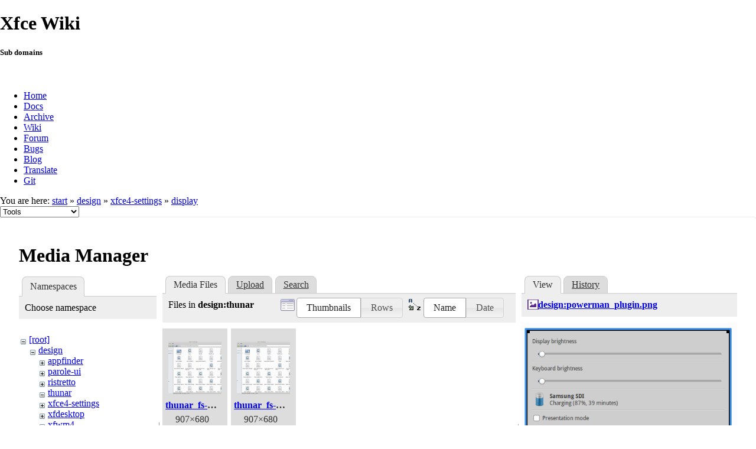

--- FILE ---
content_type: text/html; charset=utf-8
request_url: https://wiki.xfce.org/design/xfce4-settings/display?ns=design%2Fthunar&tab_files=files&do=media&tab_details=view&image=design%3Apowerman_plugin.png
body_size: 22276
content:
<!DOCTYPE html>
<html lang="en" dir="ltr" class="no-js">
<head>
    <meta charset="utf-8" />
    <!--[if IE]><meta http-equiv="X-UA-Compatible" content="IE=edge,chrome=1" /><![endif]-->
    <title>design:xfce4-settings:display [Xfce Wiki]</title>
    <script>(function(H){H.className=H.className.replace(/\bno-js\b/,'js')})(document.documentElement)</script>
    <meta name="generator" content="DokuWiki"/>
<meta name="robots" content="noindex,nofollow"/>
<link rel="search" type="application/opensearchdescription+xml" href="/lib/exe/opensearch.php" title="Xfce Wiki"/>
<link rel="start" href="/"/>
<link rel="contents" href="/design/xfce4-settings/display?do=index" title="Sitemap"/>
<link rel="manifest" href="/lib/exe/manifest.php"/>
<link rel="alternate" type="application/rss+xml" title="Recent Changes" href="/feed.php"/>
<link rel="alternate" type="application/rss+xml" title="Current namespace" href="/feed.php?mode=list&amp;ns=design:xfce4-settings"/>
<link rel="alternate" type="text/html" title="Plain HTML" href="/_export/xhtml/design/xfce4-settings/display"/>
<link rel="alternate" type="text/plain" title="Wiki Markup" href="/_export/raw/design/xfce4-settings/display"/>
<link rel="stylesheet" href="/lib/exe/css.php?t=xfce&amp;tseed=be8e7dd887cfd4746cd6c1b0cdec56ad"/>
<!--[if gte IE 9]><!-->
<script >/*<![CDATA[*/var NS='design:xfce4-settings';var JSINFO = {"id":"design:xfce4-settings:display","namespace":"design:xfce4-settings","ACT":"media","useHeadingNavigation":0,"useHeadingContent":0};
/*!]]>*/</script>
<script src="/lib/exe/jquery.php?tseed=f0349b609f9b91a485af8fd8ecd4aea4" defer="defer">/*<![CDATA[*/
/*!]]>*/</script>
<script src="/lib/exe/js.php?t=xfce&amp;tseed=be8e7dd887cfd4746cd6c1b0cdec56ad" defer="defer">/*<![CDATA[*/
/*!]]>*/</script>
<!--<![endif]-->
    <meta name="viewport" content="width=device-width,initial-scale=1" />
    <link rel="shortcut icon" href="/lib/tpl/xfce/images/favicon.ico" />
<link rel="apple-touch-icon" href="/lib/tpl/xfce/images/apple-touch-icon.png" />
    	<link rel="stylesheet" media="screen" href="//cdn.xfce.org/style/css.php?site=wiki" type="text/css" />
</head>

<body>

<div id="xfce-header">
  <div>
    <h1 id="xfce-header-title">Xfce Wiki</h1>
    <h5 id="xfce-header-subtitle">Sub domains</h5>
    &nbsp;
    <ul>
      <li><a href="https://www.xfce.org" title="Go to the homepage">Home</a></li>
      <li><a href="https://docs.xfce.org" title="Official documentation">Docs</a></li>
      <li><a href="https://archive.xfce.org" title="Download location of tarballs">Archive</a></li>
      <li><a href="https://wiki.xfce.org" title="Community documentation">Wiki</a></li>
      <li><a href="https://forum.xfce.org" title="Community forums">Forum</a></li>
      <li><a href="https://gitlab.xfce.org" title="Report and track bugs">Bugs</a></li>
      <li><a href="https://blog.xfce.org" title="Visit the blog">Blog</a></li>
      <li><a href="https://docs.xfce.org/contribute/translate/start" title="Help translating the Xfce project">Translate</a></li>
      <li><a href="https://gitlab.xfce.org" title="Project repositories">Git</a></li>
    </ul>
  </div>
  <div  id="xfce-header-clear"></div>
</div>
    <!--[if lte IE 7 ]><div id="IE7"><![endif]--><!--[if IE 8 ]><div id="IE8"><![endif]-->

	
<!-- ********** HEADER ********** -->
<div id="header" class="main_width"><div class="pad group">
	
			<div class="breadcrumbs">
							<div class="youarehere"><span class="bchead">You are here: </span><span class="home"><bdi><a href="/start" class="wikilink1" title="start" data-wiki-id="start">start</a></bdi></span> » <bdi><a href="/design/start" class="wikilink1" title="design:start" data-wiki-id="design:start">design</a></bdi> » <bdi><a href="/design/xfce4-settings/start" class="wikilink2" title="design:xfce4-settings:start" rel="nofollow" data-wiki-id="design:xfce4-settings:start">xfce4-settings</a></bdi> » <bdi><a href="/design/xfce4-settings/display" class="wikilink1" title="design:xfce4-settings:display" data-wiki-id="design:xfce4-settings:display">display</a></bdi></div>
								</div>
	
	<div class="tools">
		<div class="mobileTools">
                        <form action="/doku.php" method="get" accept-charset="utf-8"><div class="no"><input type="hidden" name="id" value="design:xfce4-settings:display" /><select name="do" class="edit quickselect" title="Tools"><option value="">Tools</option><optgroup label="Page Tools"><option value="">Show page</option><option value="revisions">Old revisions</option><option value="backlink">Backlinks</option></optgroup><optgroup label="Site Tools"><option value="recent">Recent Changes</option><option value="media">Media Manager</option><option value="index">Sitemap</option></optgroup><optgroup label="User Tools"><option value="login">Log In</option></optgroup></select><button type="submit">&gt;</button></div></form>		</div>
					</div>

	<hr class="a11y" />
</div></div><!-- /header -->

	<div id="dokuwiki__top"></div>
	<div id="main" class="dokuwiki site mode_media">

		<div id="content">
			<div id="article" class="page group">
				
												<!-- wikipage start -->
				<div id="mediamanager__page">
<h1>Media Manager</h1>
<div class="panel namespaces">
<h2>Namespaces</h2>
<div class="panelHeader">Choose namespace</div>
<div class="panelContent" id="media__tree">

<ul class="idx">
<li class="media level0 open"><img src="/lib/images/minus.gif" alt="−" /><div class="li"><a href="/design/xfce4-settings/display?ns=&amp;tab_files=files&amp;do=media&amp;tab_details=view&amp;image=design%3Apowerman_plugin.png" class="idx_dir">[root]</a></div>
<ul class="idx">
<li class="media level1 open"><img src="/lib/images/minus.gif" alt="−" /><div class="li"><a href="/design/xfce4-settings/display?ns=design&amp;tab_files=files&amp;do=media&amp;tab_details=view&amp;image=design%3Apowerman_plugin.png" class="idx_dir">design</a></div>
<ul class="idx">
<li class="media level2 closed"><img src="/lib/images/plus.gif" alt="+" /><div class="li"><a href="/design/xfce4-settings/display?ns=design%2Fappfinder&amp;tab_files=files&amp;do=media&amp;tab_details=view&amp;image=design%3Apowerman_plugin.png" class="idx_dir">appfinder</a></div></li>
<li class="media level2 closed"><img src="/lib/images/plus.gif" alt="+" /><div class="li"><a href="/design/xfce4-settings/display?ns=design%2Fparole-ui&amp;tab_files=files&amp;do=media&amp;tab_details=view&amp;image=design%3Apowerman_plugin.png" class="idx_dir">parole-ui</a></div></li>
<li class="media level2 closed"><img src="/lib/images/plus.gif" alt="+" /><div class="li"><a href="/design/xfce4-settings/display?ns=design%2Fristretto&amp;tab_files=files&amp;do=media&amp;tab_details=view&amp;image=design%3Apowerman_plugin.png" class="idx_dir">ristretto</a></div></li>
<li class="media level2 open"><img src="/lib/images/minus.gif" alt="−" /><div class="li"><a href="/design/xfce4-settings/display?ns=design%2Fthunar&amp;tab_files=files&amp;do=media&amp;tab_details=view&amp;image=design%3Apowerman_plugin.png" class="idx_dir">thunar</a></div></li>
<li class="media level2 closed"><img src="/lib/images/plus.gif" alt="+" /><div class="li"><a href="/design/xfce4-settings/display?ns=design%2Fxfce4-settings&amp;tab_files=files&amp;do=media&amp;tab_details=view&amp;image=design%3Apowerman_plugin.png" class="idx_dir">xfce4-settings</a></div></li>
<li class="media level2 closed"><img src="/lib/images/plus.gif" alt="+" /><div class="li"><a href="/design/xfce4-settings/display?ns=design%2Fxfdesktop&amp;tab_files=files&amp;do=media&amp;tab_details=view&amp;image=design%3Apowerman_plugin.png" class="idx_dir">xfdesktop</a></div></li>
<li class="media level2 closed"><img src="/lib/images/plus.gif" alt="+" /><div class="li"><a href="/design/xfce4-settings/display?ns=design%2Fxfwm4&amp;tab_files=files&amp;do=media&amp;tab_details=view&amp;image=design%3Apowerman_plugin.png" class="idx_dir">xfwm4</a></div></li>
</ul>
</li>
<li class="media level1 closed"><img src="/lib/images/plus.gif" alt="+" /><div class="li"><a href="/design/xfce4-settings/display?ns=dev&amp;tab_files=files&amp;do=media&amp;tab_details=view&amp;image=design%3Apowerman_plugin.png" class="idx_dir">dev</a></div></li>
<li class="media level1 closed"><img src="/lib/images/plus.gif" alt="+" /><div class="li"><a href="/design/xfce4-settings/display?ns=howto&amp;tab_files=files&amp;do=media&amp;tab_details=view&amp;image=design%3Apowerman_plugin.png" class="idx_dir">howto</a></div></li>
<li class="media level1 closed"><img src="/lib/images/plus.gif" alt="+" /><div class="li"><a href="/design/xfce4-settings/display?ns=releng&amp;tab_files=files&amp;do=media&amp;tab_details=view&amp;image=design%3Apowerman_plugin.png" class="idx_dir">releng</a></div></li>
<li class="media level1 closed"><img src="/lib/images/plus.gif" alt="+" /><div class="li"><a href="/design/xfce4-settings/display?ns=sig_germany&amp;tab_files=files&amp;do=media&amp;tab_details=view&amp;image=design%3Apowerman_plugin.png" class="idx_dir">sig_germany</a></div></li>
<li class="media level1 closed"><img src="/lib/images/plus.gif" alt="+" /><div class="li"><a href="/design/xfce4-settings/display?ns=thunar&amp;tab_files=files&amp;do=media&amp;tab_details=view&amp;image=design%3Apowerman_plugin.png" class="idx_dir">thunar</a></div></li>
<li class="media level1 closed"><img src="/lib/images/plus.gif" alt="+" /><div class="li"><a href="/design/xfce4-settings/display?ns=translations&amp;tab_files=files&amp;do=media&amp;tab_details=view&amp;image=design%3Apowerman_plugin.png" class="idx_dir">translations</a></div></li>
<li class="media level1 closed"><img src="/lib/images/plus.gif" alt="+" /><div class="li"><a href="/design/xfce4-settings/display?ns=wiki&amp;tab_files=files&amp;do=media&amp;tab_details=view&amp;image=design%3Apowerman_plugin.png" class="idx_dir">wiki</a></div></li>
</ul></li>
</ul>
</div>
</div>
<div class="panel filelist">
<h2 class="a11y">Media Files</h2>
<ul class="tabs">
<li><strong>Media Files</strong></li>
<li><a href="/design/xfce4-settings/display?tab_files=upload&amp;do=media&amp;tab_details=view&amp;image=design%3Apowerman_plugin.png&amp;ns=design%2Fthunar">Upload</a></li>
<li><a href="/design/xfce4-settings/display?tab_files=search&amp;do=media&amp;tab_details=view&amp;image=design%3Apowerman_plugin.png&amp;ns=design%2Fthunar">Search</a></li>
</ul>
<div class="panelHeader">
<h3>Files in <strong>design:thunar</strong></h3>
<form method="get" action="/design/xfce4-settings/display" class="options doku_form" accept-charset="utf-8"><input type="hidden" name="sectok" value="" /><input type="hidden" name="do" value="media" /><input type="hidden" name="tab_files" value="files" /><input type="hidden" name="tab_details" value="view" /><input type="hidden" name="image" value="design:powerman_plugin.png" /><input type="hidden" name="ns" value="design/thunar" /><div class="no"><ul>
<li class="listType"><label for="listType__thumbs" class="thumbs">
<input name="list_dwmedia" type="radio" value="thumbs" id="listType__thumbs" class="thumbs" checked="checked" />
<span>Thumbnails</span>
</label><label for="listType__rows" class="rows">
<input name="list_dwmedia" type="radio" value="rows" id="listType__rows" class="rows" />
<span>Rows</span>
</label></li>
<li class="sortBy"><label for="sortBy__name" class="name">
<input name="sort_dwmedia" type="radio" value="name" id="sortBy__name" class="name" checked="checked" />
<span>Name</span>
</label><label for="sortBy__date" class="date">
<input name="sort_dwmedia" type="radio" value="date" id="sortBy__date" class="date" />
<span>Date</span>
</label></li>
<li><button value="1" type="submit">Apply</button></li>
</ul>
</div></form></div>
<div class="panelContent">
<ul class="thumbs"><li><dl title="thunar_fs-bars.png"><dt><a id="l_:design:thunar:thunar_fs-bars.png" class="image thumb" href="/design/xfce4-settings/display?image=design%3Athunar%3Athunar_fs-bars.png&amp;ns=design%3Athunar&amp;tab_details=view&amp;do=media&amp;tab_files=files"><img src="/_media/design/thunar/thunar_fs-bars.png?w=90&amp;h=90&amp;tok=118be8" alt="thunar_fs-bars.png" loading="lazy" width="90" height="90" /></a></dt><dd class="name"><a href="/design/xfce4-settings/display?image=design%3Athunar%3Athunar_fs-bars.png&amp;ns=design%3Athunar&amp;tab_details=view&amp;do=media&amp;tab_files=files" id="h_:design:thunar:thunar_fs-bars.png">thunar_fs-bars.png</a></dd><dd class="size">907&#215;680</dd><dd class="date">2012/01/03 13:53</dd><dd class="filesize">97.9 KB</dd></dl></li><li><dl title="thunar_fs-bars_.png"><dt><a id="l_:design:thunar:thunar_fs-bars_.png" class="image thumb" href="/design/xfce4-settings/display?image=design%3Athunar%3Athunar_fs-bars_.png&amp;ns=design%3Athunar&amp;tab_details=view&amp;do=media&amp;tab_files=files"><img src="/_media/design/thunar/thunar_fs-bars_.png?w=90&amp;h=90&amp;tok=646b9f" alt="thunar_fs-bars_.png" loading="lazy" width="90" height="90" /></a></dt><dd class="name"><a href="/design/xfce4-settings/display?image=design%3Athunar%3Athunar_fs-bars_.png&amp;ns=design%3Athunar&amp;tab_details=view&amp;do=media&amp;tab_files=files" id="h_:design:thunar:thunar_fs-bars_.png">thunar_fs-bars_.png</a></dd><dd class="size">907&#215;680</dd><dd class="date">2012/01/04 10:13</dd><dd class="filesize">97.2 KB</dd></dl></li></ul>
</div>
</div>
<div class="panel file">
<h2 class="a11y">File</h2>
<ul class="tabs">
<li><strong>View</strong></li>
<li><a href="/design/xfce4-settings/display?tab_details=history&amp;do=media&amp;tab_files=files&amp;image=design%3Apowerman_plugin.png&amp;ns=design%2Fthunar">History</a></li>
</ul>
<div class="panelHeader"><h3><strong><a href="/_media/design/powerman_plugin.png" class="select mediafile mf_png" title="View original file">design:powerman_plugin.png</a></strong></h3></div>
<div class="panelContent">
<div class="image"><a href="/_media/design/powerman_plugin.png?t=1404642781&amp;w=467&amp;h=285&amp;tok=054e56" target="_blank" title="View original file"><img src="/_media/design/powerman_plugin.png?t=1404642781&amp;w=467&amp;h=285&amp;tok=054e56" alt="" style="max-width: 467px;" /></a></div><ul class="actions"></ul><dl>
<dt>Date:</dt><dd>2014/07/06 12:33</dd>
<dt>Filename:</dt><dd>powerman_plugin.png</dd>
<dt>Format:</dt><dd>PNG</dd>
<dt>Size:</dt><dd>16KB</dd>
<dt>Width:</dt><dd>467</dd>
<dt>Height:</dt><dd>285</dd>
</dl>
<dl>
<dt>References for:</dt><dd>Nothing was found.</dd></dl>
</div>
</div>
</div>

				<!-- wikipage stop -->
											</div>
			<!-- In order to be able to use :empty, we will need to keep the following and the closing if tag and div tags on the same line -->
			<div id="related">
				
				<h2>Tools</h2>
				<p><form action="/start" method="get" role="search" class="search doku_form" id="dw__search" accept-charset="utf-8"><input type="hidden" name="do" value="search" /><input type="hidden" name="id" value="design:xfce4-settings:display" /><div class="no"><input name="q" type="text" class="edit" title="[F]" accesskey="f" placeholder="Search" autocomplete="on" id="qsearch__in" value="" /><button value="1" type="submit" title="Search">Search</button><div id="qsearch__out" class="ajax_qsearch JSpopup"></div></div></form></p>

				<ul>
			        <li><a href="/design/xfce4-settings/display?do=recent" title="Recent Changes [r]" rel="nofollow" accesskey="r" class="menuitem recent"><span>Recent Changes</span><svg xmlns="http://www.w3.org/2000/svg" width="24" height="24" viewBox="0 0 24 24"><path d="M15 13h1.5v2.82l2.44 1.41-.75 1.3L15 16.69V13m4-5H5v11h4.67c-.43-.91-.67-1.93-.67-3a7 7 0 0 1 7-7c1.07 0 2.09.24 3 .67V8M5 21a2 2 0 0 1-2-2V5c0-1.11.89-2 2-2h1V1h2v2h8V1h2v2h1a2 2 0 0 1 2 2v6.1c1.24 1.26 2 2.99 2 4.9a7 7 0 0 1-7 7c-1.91 0-3.64-.76-4.9-2H5m11-9.85A4.85 4.85 0 0 0 11.15 16c0 2.68 2.17 4.85 4.85 4.85A4.85 4.85 0 0 0 20.85 16c0-2.68-2.17-4.85-4.85-4.85z"/></svg></a></li><li><a href="/design/xfce4-settings/display?do=media&amp;ns=design%3Axfce4-settings" title="Media Manager" rel="nofollow" class="menuitem media"><span>Media Manager</span><svg xmlns="http://www.w3.org/2000/svg" width="24" height="24" viewBox="0 0 24 24"><path d="M7 15l4.5-6 3.5 4.5 2.5-3L21 15m1-11h-8l-2-2H6a2 2 0 0 0-2 2v12a2 2 0 0 0 2 2h16a2 2 0 0 0 2-2V6a2 2 0 0 0-2-2M2 6H0v14a2 2 0 0 0 2 2h18v-2H2V6z"/></svg></a></li><li><a href="/design/xfce4-settings/display?do=index" title="Sitemap [x]" rel="nofollow" accesskey="x" class="menuitem index"><span>Sitemap</span><svg xmlns="http://www.w3.org/2000/svg" width="24" height="24" viewBox="0 0 24 24"><path d="M3 3h6v4H3V3m12 7h6v4h-6v-4m0 7h6v4h-6v-4m-2-4H7v5h6v2H5V9h2v2h6v2z"/></svg></a></li>
			        <li><a href="/design/xfce4-settings/display?do=login&amp;sectok=" title="Log In" rel="nofollow" class="menuitem login"><span>Log In</span><svg xmlns="http://www.w3.org/2000/svg" width="24" height="24" viewBox="0 0 24 24"><path d="M10 17.25V14H3v-4h7V6.75L15.25 12 10 17.25M8 2h9a2 2 0 0 1 2 2v16a2 2 0 0 1-2 2H8a2 2 0 0 1-2-2v-4h2v4h9V4H8v4H6V4a2 2 0 0 1 2-2z"/></svg></a></li> 		
				</ul>

				<p><bdi>design/xfce4-settings/display.txt</bdi> · Last modified: 2018/10/12 22:42 by <bdi>ochosi</bdi></p>

				<!-- ********** ASIDE ********** -->
				</div>
		</div>

	</div>
	<div id="footer" class="main_width">
		
<!-- ********** FOOTER ********** -->
<div class="bars">
	<div class="bar-left">
		<form class="button btn_recent" method="get" action="/design/xfce4-settings/display"><div class="no"><input type="hidden" name="do" value="recent" /><button type="submit" accesskey="r" title="Recent Changes [R]"><span>Recent Changes</span><svg xmlns="http://www.w3.org/2000/svg" width="24" height="24" viewBox="0 0 24 24"><path d="M15 13h1.5v2.82l2.44 1.41-.75 1.3L15 16.69V13m4-5H5v11h4.67c-.43-.91-.67-1.93-.67-3a7 7 0 0 1 7-7c1.07 0 2.09.24 3 .67V8M5 21a2 2 0 0 1-2-2V5c0-1.11.89-2 2-2h1V1h2v2h8V1h2v2h1a2 2 0 0 1 2 2v6.1c1.24 1.26 2 2.99 2 4.9a7 7 0 0 1-7 7c-1.91 0-3.64-.76-4.9-2H5m11-9.85A4.85 4.85 0 0 0 11.15 16c0 2.68 2.17 4.85 4.85 4.85A4.85 4.85 0 0 0 20.85 16c0-2.68-2.17-4.85-4.85-4.85z"/></svg></button></div></form><form class="button btn_media" method="get" action="/design/xfce4-settings/display"><div class="no"><input type="hidden" name="do" value="media" /><input type="hidden" name="ns" value="design:xfce4-settings" /><button type="submit" title="Media Manager"><span>Media Manager</span><svg xmlns="http://www.w3.org/2000/svg" width="24" height="24" viewBox="0 0 24 24"><path d="M7 15l4.5-6 3.5 4.5 2.5-3L21 15m1-11h-8l-2-2H6a2 2 0 0 0-2 2v12a2 2 0 0 0 2 2h16a2 2 0 0 0 2-2V6a2 2 0 0 0-2-2M2 6H0v14a2 2 0 0 0 2 2h18v-2H2V6z"/></svg></button></div></form><form class="button btn_index" method="get" action="/design/xfce4-settings/display"><div class="no"><input type="hidden" name="do" value="index" /><button type="submit" accesskey="x" title="Sitemap [X]"><span>Sitemap</span><svg xmlns="http://www.w3.org/2000/svg" width="24" height="24" viewBox="0 0 24 24"><path d="M3 3h6v4H3V3m12 7h6v4h-6v-4m0 7h6v4h-6v-4m-2-4H7v5h6v2H5V9h2v2h6v2z"/></svg></button></div></form>    	<form class="button btn_show" method="get" action="/design/xfce4-settings/display"><div class="no"><input type="hidden" name="do" value="" /><button type="submit" accesskey="v" title="Show page [V]"><span>Show page</span><svg xmlns="http://www.w3.org/2000/svg" width="24" height="24" viewBox="0 0 24 24"><path d="M13 9h5.5L13 3.5V9M6 2h8l6 6v12a2 2 0 0 1-2 2H6a2 2 0 0 1-2-2V4c0-1.11.89-2 2-2m9 16v-2H6v2h9m3-4v-2H6v2h12z"/></svg></button></div></form><form class="button btn_revs" method="get" action="/design/xfce4-settings/display"><div class="no"><input type="hidden" name="do" value="revisions" /><button type="submit" accesskey="o" title="Old revisions [O]"><span>Old revisions</span><svg xmlns="http://www.w3.org/2000/svg" width="24" height="24" viewBox="0 0 24 24"><path d="M11 7v5.11l4.71 2.79.79-1.28-4-2.37V7m0-5C8.97 2 5.91 3.92 4.27 6.77L2 4.5V11h6.5L5.75 8.25C6.96 5.73 9.5 4 12.5 4a7.5 7.5 0 0 1 7.5 7.5 7.5 7.5 0 0 1-7.5 7.5c-3.27 0-6.03-2.09-7.06-5h-2.1c1.1 4.03 4.77 7 9.16 7 5.24 0 9.5-4.25 9.5-9.5A9.5 9.5 0 0 0 12.5 2z"/></svg></button></div></form><form class="button btn_backlink" method="get" action="/design/xfce4-settings/display"><div class="no"><input type="hidden" name="do" value="backlink" /><button type="submit" title="Backlinks"><span>Backlinks</span><svg xmlns="http://www.w3.org/2000/svg" width="24" height="24" viewBox="0 0 24 24"><path d="M10.59 13.41c.41.39.41 1.03 0 1.42-.39.39-1.03.39-1.42 0a5.003 5.003 0 0 1 0-7.07l3.54-3.54a5.003 5.003 0 0 1 7.07 0 5.003 5.003 0 0 1 0 7.07l-1.49 1.49c.01-.82-.12-1.64-.4-2.42l.47-.48a2.982 2.982 0 0 0 0-4.24 2.982 2.982 0 0 0-4.24 0l-3.53 3.53a2.982 2.982 0 0 0 0 4.24m2.82-4.24c.39-.39 1.03-.39 1.42 0a5.003 5.003 0 0 1 0 7.07l-3.54 3.54a5.003 5.003 0 0 1-7.07 0 5.003 5.003 0 0 1 0-7.07l1.49-1.49c-.01.82.12 1.64.4 2.43l-.47.47a2.982 2.982 0 0 0 0 4.24 2.982 2.982 0 0 0 4.24 0l3.53-3.53a2.982 2.982 0 0 0 0-4.24.973.973 0 0 1 0-1.42z"/></svg></button></div></form><a class="nolink" href="#dokuwiki__top"><button class="button" onclick="window.scrollTo(0, 0)" title="Back to top">Back to top</button></a>	</div>
	<div class="bar-right">
    	<form class="button btn_login" method="get" action="/design/xfce4-settings/display"><div class="no"><input type="hidden" name="do" value="login" /><input type="hidden" name="sectok" value="" /><button type="submit" title="Log In"><span>Log In</span><svg xmlns="http://www.w3.org/2000/svg" width="24" height="24" viewBox="0 0 24 24"><path d="M10 17.25V14H3v-4h7V6.75L15.25 12 10 17.25M8 2h9a2 2 0 0 1 2 2v16a2 2 0 0 1-2 2H8a2 2 0 0 1-2-2v-4h2v4h9V4H8v4H6V4a2 2 0 0 1 2-2z"/></svg></button></div></form>	</div>
</div>

<hr class="a11y" />

<div class="pad">
	<div class="license">Except where otherwise noted, content on this wiki is licensed under the following license: <bdi><a href="https://creativecommons.org/licenses/by-nc-sa/4.0/deed.en" rel="license" class="urlextern">CC Attribution-Noncommercial-Share Alike 4.0 International</a></bdi></div>
	<div class="credit">
		Copyright 2003-2026 Xfce Development Team.
	</div>
	</div>

</div>

	</div>
<!--            <hr class="a11y" /> -->

    <div class="no"><img src="/lib/exe/taskrunner.php?id=design%3Axfce4-settings%3Adisplay&amp;1769462882" width="2" height="1" alt="" /></div>
    <div id="screen__mode" class="no"></div>	<!--[if ( lte IE 7 | IE 8 ) ]></div><![endif]-->
</body>
</html>
